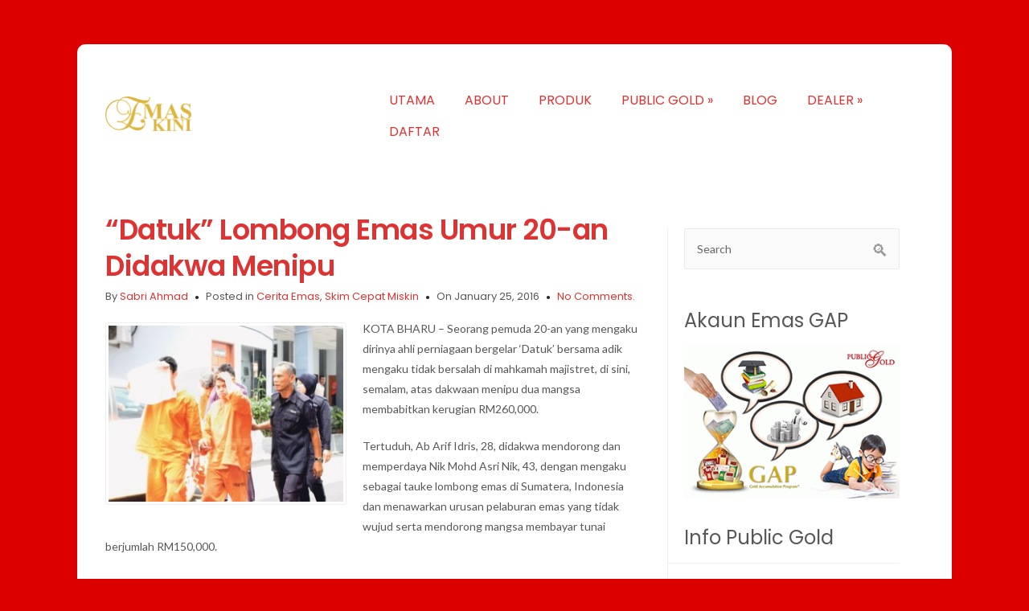

--- FILE ---
content_type: text/html; charset=UTF-8
request_url: https://www.emaskini.com/datuk-lombong-emas-umur-20-an-didakwa-menipu/
body_size: 16815
content:

<!DOCTYPE HTML PUBLIC "-//W3C//DTD HTML 4.01//EN" "http://www.w3.org/TR/html4/strict.dtd">
<html dir="ltr" lang="en-US" prefix="og: https://ogp.me/ns#">
    <head>
        <meta charset="UTF-8" />
        <link rel="profile" href="http://gmpg.org/xfn/11" />
        <meta name="viewport" content="width=device-width, initial-scale=1.0, maximum-scale=1.0, user-scalable=0" />
        <link rel="pingback" href="https://www.emaskini.com/xmlrpc.php" />

        <title>“Datuk” Lombong Emas Umur 20-an Didakwa Menipu | EmasKini.Com</title>

		<!-- All in One SEO 4.7.3 - aioseo.com -->
		<meta name="description" content="KOTA BHARU – Seorang pemuda 20-an yang mengaku dirinya ahli perniagaan bergelar ‘Datuk’ bersama adik mengaku tidak bersalah di mahkamah majistret, di sini, semalam, atas dakwaan menipu dua mangsa membabitkan kerugian RM260,000. Tertuduh, Ab Arif Idris, 28, didakwa mendorong dan memperdaya Nik Mohd Asri Nik, 43, dengan mengaku sebagai tauke lombong emas di Sumatera, Indonesia" />
		<meta name="robots" content="max-image-preview:large" />
		<meta name="keywords" content="datuk penipu,emas tipu,lombong emas,pelabur emas tertipu,tertipu emas,cerita emas,skim cepat miskin" />
		<link rel="canonical" href="https://www.emaskini.com/datuk-lombong-emas-umur-20-an-didakwa-menipu/" />
		<meta name="generator" content="All in One SEO (AIOSEO) 4.7.3" />
		<meta property="og:locale" content="en_US" />
		<meta property="og:site_name" content="EmasKini.Com | Emas Pelaburan Public Gold , Public Dinar dan Public Silver" />
		<meta property="og:type" content="article" />
		<meta property="og:title" content="“Datuk” Lombong Emas Umur 20-an Didakwa Menipu | EmasKini.Com" />
		<meta property="og:description" content="KOTA BHARU – Seorang pemuda 20-an yang mengaku dirinya ahli perniagaan bergelar ‘Datuk’ bersama adik mengaku tidak bersalah di mahkamah majistret, di sini, semalam, atas dakwaan menipu dua mangsa membabitkan kerugian RM260,000. Tertuduh, Ab Arif Idris, 28, didakwa mendorong dan memperdaya Nik Mohd Asri Nik, 43, dengan mengaku sebagai tauke lombong emas di Sumatera, Indonesia" />
		<meta property="og:url" content="https://www.emaskini.com/datuk-lombong-emas-umur-20-an-didakwa-menipu/" />
		<meta property="article:published_time" content="2016-01-25T06:07:10+00:00" />
		<meta property="article:modified_time" content="2016-01-25T06:07:10+00:00" />
		<meta name="twitter:card" content="summary" />
		<meta name="twitter:title" content="“Datuk” Lombong Emas Umur 20-an Didakwa Menipu | EmasKini.Com" />
		<meta name="twitter:description" content="KOTA BHARU – Seorang pemuda 20-an yang mengaku dirinya ahli perniagaan bergelar ‘Datuk’ bersama adik mengaku tidak bersalah di mahkamah majistret, di sini, semalam, atas dakwaan menipu dua mangsa membabitkan kerugian RM260,000. Tertuduh, Ab Arif Idris, 28, didakwa mendorong dan memperdaya Nik Mohd Asri Nik, 43, dengan mengaku sebagai tauke lombong emas di Sumatera, Indonesia" />
		<meta name="google" content="nositelinkssearchbox" />
		<script type="application/ld+json" class="aioseo-schema">
			{"@context":"https:\/\/schema.org","@graph":[{"@type":"Article","@id":"https:\/\/www.emaskini.com\/datuk-lombong-emas-umur-20-an-didakwa-menipu\/#article","name":"\u201cDatuk\u201d Lombong Emas Umur 20-an Didakwa Menipu | EmasKini.Com","headline":"&#8220;Datuk&#8221; Lombong Emas Umur 20-an Didakwa Menipu","author":{"@id":"https:\/\/www.emaskini.com\/author\/admin\/#author"},"publisher":{"@id":"https:\/\/www.emaskini.com\/#organization"},"image":{"@type":"ImageObject","url":"https:\/\/www.emaskini.com\/wp-content\/uploads\/2016\/01\/datuk-lombong-emas-menipu.jpg","width":624,"height":468},"datePublished":"2016-01-25T14:07:10+08:00","dateModified":"2016-01-25T14:07:10+08:00","inLanguage":"en-US","mainEntityOfPage":{"@id":"https:\/\/www.emaskini.com\/datuk-lombong-emas-umur-20-an-didakwa-menipu\/#webpage"},"isPartOf":{"@id":"https:\/\/www.emaskini.com\/datuk-lombong-emas-umur-20-an-didakwa-menipu\/#webpage"},"articleSection":"Cerita Emas, Skim Cepat Miskin, datuk penipu, emas tipu, lombong emas, pelabur emas tertipu, tertipu emas"},{"@type":"BreadcrumbList","@id":"https:\/\/www.emaskini.com\/datuk-lombong-emas-umur-20-an-didakwa-menipu\/#breadcrumblist","itemListElement":[{"@type":"ListItem","@id":"https:\/\/www.emaskini.com\/#listItem","position":1,"name":"Home","item":"https:\/\/www.emaskini.com\/","nextItem":"https:\/\/www.emaskini.com\/datuk-lombong-emas-umur-20-an-didakwa-menipu\/#listItem"},{"@type":"ListItem","@id":"https:\/\/www.emaskini.com\/datuk-lombong-emas-umur-20-an-didakwa-menipu\/#listItem","position":2,"name":"\"Datuk\" Lombong Emas Umur 20-an Didakwa Menipu","previousItem":"https:\/\/www.emaskini.com\/#listItem"}]},{"@type":"Organization","@id":"https:\/\/www.emaskini.com\/#organization","name":"EmasKini.Com","description":"Emas Pelaburan Public Gold , Public Dinar dan Public Silver","url":"https:\/\/www.emaskini.com\/"},{"@type":"Person","@id":"https:\/\/www.emaskini.com\/author\/admin\/#author","url":"https:\/\/www.emaskini.com\/author\/admin\/","name":"Sabri Ahmad","image":{"@type":"ImageObject","@id":"https:\/\/www.emaskini.com\/datuk-lombong-emas-umur-20-an-didakwa-menipu\/#authorImage","url":"https:\/\/secure.gravatar.com\/avatar\/a04c80fae7873d2da835fbb1f5d79263?s=96&r=g","width":96,"height":96,"caption":"Sabri Ahmad"}},{"@type":"WebPage","@id":"https:\/\/www.emaskini.com\/datuk-lombong-emas-umur-20-an-didakwa-menipu\/#webpage","url":"https:\/\/www.emaskini.com\/datuk-lombong-emas-umur-20-an-didakwa-menipu\/","name":"\u201cDatuk\u201d Lombong Emas Umur 20-an Didakwa Menipu | EmasKini.Com","description":"KOTA BHARU \u2013 Seorang pemuda 20-an yang mengaku dirinya ahli perniagaan bergelar \u2018Datuk\u2019 bersama adik mengaku tidak bersalah di mahkamah majistret, di sini, semalam, atas dakwaan menipu dua mangsa membabitkan kerugian RM260,000. Tertuduh, Ab Arif Idris, 28, didakwa mendorong dan memperdaya Nik Mohd Asri Nik, 43, dengan mengaku sebagai tauke lombong emas di Sumatera, Indonesia","inLanguage":"en-US","isPartOf":{"@id":"https:\/\/www.emaskini.com\/#website"},"breadcrumb":{"@id":"https:\/\/www.emaskini.com\/datuk-lombong-emas-umur-20-an-didakwa-menipu\/#breadcrumblist"},"author":{"@id":"https:\/\/www.emaskini.com\/author\/admin\/#author"},"creator":{"@id":"https:\/\/www.emaskini.com\/author\/admin\/#author"},"image":{"@type":"ImageObject","url":"https:\/\/www.emaskini.com\/wp-content\/uploads\/2016\/01\/datuk-lombong-emas-menipu.jpg","@id":"https:\/\/www.emaskini.com\/datuk-lombong-emas-umur-20-an-didakwa-menipu\/#mainImage","width":624,"height":468},"primaryImageOfPage":{"@id":"https:\/\/www.emaskini.com\/datuk-lombong-emas-umur-20-an-didakwa-menipu\/#mainImage"},"datePublished":"2016-01-25T14:07:10+08:00","dateModified":"2016-01-25T14:07:10+08:00"},{"@type":"WebSite","@id":"https:\/\/www.emaskini.com\/#website","url":"https:\/\/www.emaskini.com\/","name":"EmasKini.Com","description":"Emas Pelaburan Public Gold , Public Dinar dan Public Silver","inLanguage":"en-US","publisher":{"@id":"https:\/\/www.emaskini.com\/#organization"}}]}
		</script>
		<!-- All in One SEO -->

<link rel='dns-prefetch' href='//fonts.googleapis.com' />
<link rel="alternate" type="application/rss+xml" title="EmasKini.Com &raquo; Feed" href="https://www.emaskini.com/feed/" />
<link rel="alternate" type="application/rss+xml" title="EmasKini.Com &raquo; Comments Feed" href="https://www.emaskini.com/comments/feed/" />
<link rel="alternate" type="application/rss+xml" title="EmasKini.Com &raquo; &#8220;Datuk&#8221; Lombong Emas Umur 20-an Didakwa Menipu Comments Feed" href="https://www.emaskini.com/datuk-lombong-emas-umur-20-an-didakwa-menipu/feed/" />
<link rel='stylesheet' id='colorway_stylesheet_minified-css' href='https://www.emaskini.com/wp-content/themes/colorway/assets/css/style.min.css?ver=6.6.4' type='text/css' media='all' />
<link rel='stylesheet' id='wp-block-library-css' href='https://www.emaskini.com/wp-includes/css/dist/block-library/style.min.css?ver=6.6.4' type='text/css' media='all' />
<style id='classic-theme-styles-inline-css' type='text/css'>
/*! This file is auto-generated */
.wp-block-button__link{color:#fff;background-color:#32373c;border-radius:9999px;box-shadow:none;text-decoration:none;padding:calc(.667em + 2px) calc(1.333em + 2px);font-size:1.125em}.wp-block-file__button{background:#32373c;color:#fff;text-decoration:none}
</style>
<style id='global-styles-inline-css' type='text/css'>
:root{--wp--preset--aspect-ratio--square: 1;--wp--preset--aspect-ratio--4-3: 4/3;--wp--preset--aspect-ratio--3-4: 3/4;--wp--preset--aspect-ratio--3-2: 3/2;--wp--preset--aspect-ratio--2-3: 2/3;--wp--preset--aspect-ratio--16-9: 16/9;--wp--preset--aspect-ratio--9-16: 9/16;--wp--preset--color--black: #000000;--wp--preset--color--cyan-bluish-gray: #abb8c3;--wp--preset--color--white: #ffffff;--wp--preset--color--pale-pink: #f78da7;--wp--preset--color--vivid-red: #cf2e2e;--wp--preset--color--luminous-vivid-orange: #ff6900;--wp--preset--color--luminous-vivid-amber: #fcb900;--wp--preset--color--light-green-cyan: #7bdcb5;--wp--preset--color--vivid-green-cyan: #00d084;--wp--preset--color--pale-cyan-blue: #8ed1fc;--wp--preset--color--vivid-cyan-blue: #0693e3;--wp--preset--color--vivid-purple: #9b51e0;--wp--preset--gradient--vivid-cyan-blue-to-vivid-purple: linear-gradient(135deg,rgba(6,147,227,1) 0%,rgb(155,81,224) 100%);--wp--preset--gradient--light-green-cyan-to-vivid-green-cyan: linear-gradient(135deg,rgb(122,220,180) 0%,rgb(0,208,130) 100%);--wp--preset--gradient--luminous-vivid-amber-to-luminous-vivid-orange: linear-gradient(135deg,rgba(252,185,0,1) 0%,rgba(255,105,0,1) 100%);--wp--preset--gradient--luminous-vivid-orange-to-vivid-red: linear-gradient(135deg,rgba(255,105,0,1) 0%,rgb(207,46,46) 100%);--wp--preset--gradient--very-light-gray-to-cyan-bluish-gray: linear-gradient(135deg,rgb(238,238,238) 0%,rgb(169,184,195) 100%);--wp--preset--gradient--cool-to-warm-spectrum: linear-gradient(135deg,rgb(74,234,220) 0%,rgb(151,120,209) 20%,rgb(207,42,186) 40%,rgb(238,44,130) 60%,rgb(251,105,98) 80%,rgb(254,248,76) 100%);--wp--preset--gradient--blush-light-purple: linear-gradient(135deg,rgb(255,206,236) 0%,rgb(152,150,240) 100%);--wp--preset--gradient--blush-bordeaux: linear-gradient(135deg,rgb(254,205,165) 0%,rgb(254,45,45) 50%,rgb(107,0,62) 100%);--wp--preset--gradient--luminous-dusk: linear-gradient(135deg,rgb(255,203,112) 0%,rgb(199,81,192) 50%,rgb(65,88,208) 100%);--wp--preset--gradient--pale-ocean: linear-gradient(135deg,rgb(255,245,203) 0%,rgb(182,227,212) 50%,rgb(51,167,181) 100%);--wp--preset--gradient--electric-grass: linear-gradient(135deg,rgb(202,248,128) 0%,rgb(113,206,126) 100%);--wp--preset--gradient--midnight: linear-gradient(135deg,rgb(2,3,129) 0%,rgb(40,116,252) 100%);--wp--preset--font-size--small: 13px;--wp--preset--font-size--medium: 20px;--wp--preset--font-size--large: 36px;--wp--preset--font-size--x-large: 42px;--wp--preset--spacing--20: 0.44rem;--wp--preset--spacing--30: 0.67rem;--wp--preset--spacing--40: 1rem;--wp--preset--spacing--50: 1.5rem;--wp--preset--spacing--60: 2.25rem;--wp--preset--spacing--70: 3.38rem;--wp--preset--spacing--80: 5.06rem;--wp--preset--shadow--natural: 6px 6px 9px rgba(0, 0, 0, 0.2);--wp--preset--shadow--deep: 12px 12px 50px rgba(0, 0, 0, 0.4);--wp--preset--shadow--sharp: 6px 6px 0px rgba(0, 0, 0, 0.2);--wp--preset--shadow--outlined: 6px 6px 0px -3px rgba(255, 255, 255, 1), 6px 6px rgba(0, 0, 0, 1);--wp--preset--shadow--crisp: 6px 6px 0px rgba(0, 0, 0, 1);}:where(.is-layout-flex){gap: 0.5em;}:where(.is-layout-grid){gap: 0.5em;}body .is-layout-flex{display: flex;}.is-layout-flex{flex-wrap: wrap;align-items: center;}.is-layout-flex > :is(*, div){margin: 0;}body .is-layout-grid{display: grid;}.is-layout-grid > :is(*, div){margin: 0;}:where(.wp-block-columns.is-layout-flex){gap: 2em;}:where(.wp-block-columns.is-layout-grid){gap: 2em;}:where(.wp-block-post-template.is-layout-flex){gap: 1.25em;}:where(.wp-block-post-template.is-layout-grid){gap: 1.25em;}.has-black-color{color: var(--wp--preset--color--black) !important;}.has-cyan-bluish-gray-color{color: var(--wp--preset--color--cyan-bluish-gray) !important;}.has-white-color{color: var(--wp--preset--color--white) !important;}.has-pale-pink-color{color: var(--wp--preset--color--pale-pink) !important;}.has-vivid-red-color{color: var(--wp--preset--color--vivid-red) !important;}.has-luminous-vivid-orange-color{color: var(--wp--preset--color--luminous-vivid-orange) !important;}.has-luminous-vivid-amber-color{color: var(--wp--preset--color--luminous-vivid-amber) !important;}.has-light-green-cyan-color{color: var(--wp--preset--color--light-green-cyan) !important;}.has-vivid-green-cyan-color{color: var(--wp--preset--color--vivid-green-cyan) !important;}.has-pale-cyan-blue-color{color: var(--wp--preset--color--pale-cyan-blue) !important;}.has-vivid-cyan-blue-color{color: var(--wp--preset--color--vivid-cyan-blue) !important;}.has-vivid-purple-color{color: var(--wp--preset--color--vivid-purple) !important;}.has-black-background-color{background-color: var(--wp--preset--color--black) !important;}.has-cyan-bluish-gray-background-color{background-color: var(--wp--preset--color--cyan-bluish-gray) !important;}.has-white-background-color{background-color: var(--wp--preset--color--white) !important;}.has-pale-pink-background-color{background-color: var(--wp--preset--color--pale-pink) !important;}.has-vivid-red-background-color{background-color: var(--wp--preset--color--vivid-red) !important;}.has-luminous-vivid-orange-background-color{background-color: var(--wp--preset--color--luminous-vivid-orange) !important;}.has-luminous-vivid-amber-background-color{background-color: var(--wp--preset--color--luminous-vivid-amber) !important;}.has-light-green-cyan-background-color{background-color: var(--wp--preset--color--light-green-cyan) !important;}.has-vivid-green-cyan-background-color{background-color: var(--wp--preset--color--vivid-green-cyan) !important;}.has-pale-cyan-blue-background-color{background-color: var(--wp--preset--color--pale-cyan-blue) !important;}.has-vivid-cyan-blue-background-color{background-color: var(--wp--preset--color--vivid-cyan-blue) !important;}.has-vivid-purple-background-color{background-color: var(--wp--preset--color--vivid-purple) !important;}.has-black-border-color{border-color: var(--wp--preset--color--black) !important;}.has-cyan-bluish-gray-border-color{border-color: var(--wp--preset--color--cyan-bluish-gray) !important;}.has-white-border-color{border-color: var(--wp--preset--color--white) !important;}.has-pale-pink-border-color{border-color: var(--wp--preset--color--pale-pink) !important;}.has-vivid-red-border-color{border-color: var(--wp--preset--color--vivid-red) !important;}.has-luminous-vivid-orange-border-color{border-color: var(--wp--preset--color--luminous-vivid-orange) !important;}.has-luminous-vivid-amber-border-color{border-color: var(--wp--preset--color--luminous-vivid-amber) !important;}.has-light-green-cyan-border-color{border-color: var(--wp--preset--color--light-green-cyan) !important;}.has-vivid-green-cyan-border-color{border-color: var(--wp--preset--color--vivid-green-cyan) !important;}.has-pale-cyan-blue-border-color{border-color: var(--wp--preset--color--pale-cyan-blue) !important;}.has-vivid-cyan-blue-border-color{border-color: var(--wp--preset--color--vivid-cyan-blue) !important;}.has-vivid-purple-border-color{border-color: var(--wp--preset--color--vivid-purple) !important;}.has-vivid-cyan-blue-to-vivid-purple-gradient-background{background: var(--wp--preset--gradient--vivid-cyan-blue-to-vivid-purple) !important;}.has-light-green-cyan-to-vivid-green-cyan-gradient-background{background: var(--wp--preset--gradient--light-green-cyan-to-vivid-green-cyan) !important;}.has-luminous-vivid-amber-to-luminous-vivid-orange-gradient-background{background: var(--wp--preset--gradient--luminous-vivid-amber-to-luminous-vivid-orange) !important;}.has-luminous-vivid-orange-to-vivid-red-gradient-background{background: var(--wp--preset--gradient--luminous-vivid-orange-to-vivid-red) !important;}.has-very-light-gray-to-cyan-bluish-gray-gradient-background{background: var(--wp--preset--gradient--very-light-gray-to-cyan-bluish-gray) !important;}.has-cool-to-warm-spectrum-gradient-background{background: var(--wp--preset--gradient--cool-to-warm-spectrum) !important;}.has-blush-light-purple-gradient-background{background: var(--wp--preset--gradient--blush-light-purple) !important;}.has-blush-bordeaux-gradient-background{background: var(--wp--preset--gradient--blush-bordeaux) !important;}.has-luminous-dusk-gradient-background{background: var(--wp--preset--gradient--luminous-dusk) !important;}.has-pale-ocean-gradient-background{background: var(--wp--preset--gradient--pale-ocean) !important;}.has-electric-grass-gradient-background{background: var(--wp--preset--gradient--electric-grass) !important;}.has-midnight-gradient-background{background: var(--wp--preset--gradient--midnight) !important;}.has-small-font-size{font-size: var(--wp--preset--font-size--small) !important;}.has-medium-font-size{font-size: var(--wp--preset--font-size--medium) !important;}.has-large-font-size{font-size: var(--wp--preset--font-size--large) !important;}.has-x-large-font-size{font-size: var(--wp--preset--font-size--x-large) !important;}
:where(.wp-block-post-template.is-layout-flex){gap: 1.25em;}:where(.wp-block-post-template.is-layout-grid){gap: 1.25em;}
:where(.wp-block-columns.is-layout-flex){gap: 2em;}:where(.wp-block-columns.is-layout-grid){gap: 2em;}
:root :where(.wp-block-pullquote){font-size: 1.5em;line-height: 1.6;}
</style>
<link rel='stylesheet' id='contact-form-7-css' href='https://www.emaskini.com/wp-content/plugins/contact-form-7/includes/css/styles.css?ver=5.9.8' type='text/css' media='all' />
<link rel='stylesheet' id='mobile_share-css' href='https://www.emaskini.com/wp-content/plugins/kn-mobile-sharebar/css/mobile_sharebar.css?ver=6.6.4' type='text/css' media='all' />
<link rel='stylesheet' id='st-widget-css' href='https://www.emaskini.com/wp-content/plugins/share-this/css/style.css?ver=6.6.4' type='text/css' media='all' />
<link rel='stylesheet' id='colorway-google-fonts-css' href='//fonts.googleapis.com/css?family=Poppins%7CLato%7CABeeZee&#038;font-weight=Default%7Cnormal%7Cbold%7Cbolder%7Clighter%7C100%7C200%7C300%7C400%7C500%7C600%7C700%7C800%7C900&#038;font-size=8%7C9%7C10%7C11%7C12%7C13%7C14%7C15%7C16%7C17%7C18%7C19%7C20%7C21%7C22%7C23%7C24%7C25%7C26%7C27%7C28%7C29%7C30%7C31%7C32%7C33%7C34%7C35%7C36%7C37%7C38%7C39%7C40&#038;subset=latin&#038;ver=6.6.4' type='text/css' media='all' />
<link rel='stylesheet' id='colorway_google_fonts_poppins-css' href='//fonts.googleapis.com/css?family=Poppins%3A400%2C600%2C700&#038;subset=latin%2Clatin-ext&#038;ver=6.6.4' type='text/css' media='all' />
<link rel='stylesheet' id='yarpp-thumbnails-css' href='https://www.emaskini.com/wp-content/plugins/yet-another-related-posts-plugin/style/styles_thumbnails.css?ver=5.30.10' type='text/css' media='all' />
<style id='yarpp-thumbnails-inline-css' type='text/css'>
.yarpp-thumbnails-horizontal .yarpp-thumbnail {width: 130px;height: 170px;margin: 5px;margin-left: 0px;}.yarpp-thumbnail > img, .yarpp-thumbnail-default {width: 120px;height: 120px;margin: 5px;}.yarpp-thumbnails-horizontal .yarpp-thumbnail-title {margin: 7px;margin-top: 0px;width: 120px;}.yarpp-thumbnail-default > img {min-height: 120px;min-width: 120px;}
</style>
<script type="text/javascript" src="https://www.emaskini.com/wp-includes/js/jquery/jquery.min.js?ver=3.7.1" id="jquery-core-js"></script>
<script src="https://www.emaskini.com/wp-includes/js/jquery/jquery-migrate.min.js?ver=3.4.1" defer="defer" type="text/javascript"></script>
<link rel="https://api.w.org/" href="https://www.emaskini.com/wp-json/" /><link rel="alternate" title="JSON" type="application/json" href="https://www.emaskini.com/wp-json/wp/v2/posts/2574" /><link rel="EditURI" type="application/rsd+xml" title="RSD" href="https://www.emaskini.com/xmlrpc.php?rsd" />
<meta name="generator" content="WordPress 6.6.4" />
<link rel='shortlink' href='https://www.emaskini.com/?p=2574' />
<link rel="alternate" title="oEmbed (JSON)" type="application/json+oembed" href="https://www.emaskini.com/wp-json/oembed/1.0/embed?url=https%3A%2F%2Fwww.emaskini.com%2Fdatuk-lombong-emas-umur-20-an-didakwa-menipu%2F" />
<link rel="alternate" title="oEmbed (XML)" type="text/xml+oembed" href="https://www.emaskini.com/wp-json/oembed/1.0/embed?url=https%3A%2F%2Fwww.emaskini.com%2Fdatuk-lombong-emas-umur-20-an-didakwa-menipu%2F&#038;format=xml" />
<meta name="google-site-verification" content="qAqIepitM5pr-jBbGW3TkzvZGMzjVsjrnr-yLtNSxGU" /><script charset="utf-8" type="text/javascript">var switchTo5x=true;</script><script charset="utf-8" type="text/javascript" src="http://w.sharethis.com/button/buttons.js"></script><script type="text/javascript">stLight.options({publisher:'wp.477c3167-aa1d-40e6-b176-eeb57c0d4afe'});var st_type='wordpress4.1.1';</script><script type="text/javascript">
/******************************************************************************
***   COPY PROTECTED BY http://chetangole.com/blog/wp-copyprotect/   version 3.1.0 ****
******************************************************************************/
function disableSelection(target){
if (typeof target.onselectstart!="undefined") //For IE 
	target.onselectstart=function(){return false}
else if (typeof target.style.MozUserSelect!="undefined") //For Firefox
	target.style.MozUserSelect="none"
else //All other route (For Opera)
	target.onmousedown=function(){return false}
target.style.cursor = "default"
}
</script>
<meta name="google-site-verification" content="XnAwQ7EEQjaWp9G5xjn8P4IeTNcLLVqfr4twCvai3po" />	<style type='text/css'> .container-h {background-color:}h1.site-title {color:#3868bb}p.site-description { color:}.header{ padding:45px 0;}@media only screen and ( min-width: 968px ){ .container{ width:85%;}}.cyw-container{ width:100%;}.sm.sm-mint li.page_item  a, .sm.sm-mint li.page_item  li a:link, .sm.sm-mint li.menu-item a, .sm.sm-mint li.menu-item li a:link{color:#dd3333}#menu .sm.sm-mint li.menu-item a:hover, #menu .sm.sm-mint li.page_item a:hover, #menu .sm.sm-mint li.page_item li a:hover, #menu .sm.sm-mint li.menu-item li a:link:hover{color:#dd9933}#menu li.current_page_item a, #menu li.current_page_parent a, #menu .sm.sm-mint li li {background-color:}#menu li.current_page_item a:hover, #menu .sm.sm-mint li.menu-item a:hover, #menu .sm.sm-mintli.page_item a:hover {background-color:}.container-h.container-fluid.is-sticky #menu .sm.sm-mint li.menu-item a,.container-h.container-fluid.is-sticky #menu .sm.sm-mint li.page_item a,.container-h.container-fluid.is-sticky #menu .sm.sm-mint li.page_item li a,.container-h.container-fluid.is-sticky #menu .sm.sm-mint li.menu-item li a:link,.container-h.container-fluid.is-sticky #menu .sm.sm-mint li.current_page_item a{color:}.container-h.container-fluid.is-sticky #menu .sm.sm-mint li.menu-item a:hover,.container-h.container-fluid.is-sticky #menu .sm.sm-mint li.page_item a:hover,.container-h.container-fluid.is-sticky #menu .sm.sm-mint li.page_item li a:hover,.container-h.container-fluid.is-sticky #menu .sm.sm-mint li.menu-item li a:hover,.container-h.container-fluid.is-sticky #menu .sm.sm-mint li.current_page_item a:hover{background-color:}.container-h.container-fluid.is-sticky #menu .sm.sm-mint li.menu-item a:hover,.container-h.container-fluid.is-sticky #menu .sm.sm-mint li.page_item a:hover,.container-h.container-fluid.is-sticky #menu .sm.sm-mint li.page_item li a:hover,.container-h.container-fluid.is-sticky #menu .sm.sm-mint li.menu-item li a:hover,.container-h.container-fluid.is-sticky #menu .sm.sm-mint li.current_page_item a:hover{color:}ul.sm.sm-mint button, ul.sm.sm-mint button a, .mean-container .mean-nav ul li button a{color:}ul.sm.sm-mint button:hover, ul.sm.sm-mint button a:hover, .mean-container .mean-nav ul li button a:hover {color:}ul.sm.sm-mint button,.mean-container .mean-nav ul li button {background-color:}#menu .sm.sm-mint li button:hover, .mean-container .mean-nav ul li button:hover  {background-color:}.cw-content a {
                    color:#dd3333}.cw-content a:hover {color:}.cw-content h1{color:}.cw-content h2 {color:}.cw-content h3 {color:}.cw-content h4 {color:}.cw-content h5 {color:}.cw-content h6 {color:}.footer-navi a {color:#949494}.footer a {color:#949494}.footer-navi a:hover {color:}.footer a:hover {color:}.footer h1, .footer h2, .footer h3, .footer h4, .footer h5, .footer p {color:#949494}.footer h6,.footer .widget_inner h6 {color:#cccccc}.footer-container {background-color:#343434}.footer-navi {background-color:#292929}.read-button a.read_more:hover {background-color:#ede3d5}.read-button a.read_more:hover {color:#0e88b5} p{ line-height:1.8em;} </style><style type="text/css">.broken_link, a.broken_link {
	text-decoration: line-through;
}</style><style type="text/css" id="custom-background-css">
body.custom-background { background-color: #dd0000; }
</style>
	<style type='text/css'> h1.site-title, p.site-description{ font-family: Poppins, Sans-Serif}#menu .sm.sm-mint li a, ul.sm.sm-mint button{ font-family: Poppins, Sans-Serif} body{ font-family: Lato, Sans-Serif}h1{ font-family: Poppins, Sans-Serif}h2{ font-family: Poppins, Sans-Serif } h3{ font-family: Poppins, Sans-Serif } h4{ font-family: Poppins, Sans-Serif;}h5{ font-family: Poppins, Sans-Serif;}h6{ font-family: 'Poppins', Sans-Serif;} .read-button a.read_more{ font-family: Poppins, Sans-Serif;} h1.site-title{ font-weight: 600} p.site-description{ font-weight: 400} #menu .sm.sm-mint li a{ font-weight: 400} h1{ font-weight:600} h2{ font-weight:600; } h3{ font-weight:600; } h4{ font-weight:400; } h5{ font-weight:600; } h6{ font-weight:400; } .read-button a.read_more{ font-weight:600; } #menu .sm.sm-mint li a{ font-size:16px; } li.colorway_button_html button{ font-size: 17px; } h1{ font-size:35px; } h2{ font-size:32px; } h3{ font-size:29px; } h4{ font-size:24px; } h5{ font-size:24px; } .footer-container h6, .footer .widget_inner h4{ font-size:22px; } .footer-navi a{ font-size:16px; } .read-button a.read_more{ font-size: 16px; } </style>
	<!-- Clean Archives Reloaded v3.2.0 | http://www.viper007bond.com/wordpress-plugins/clean-archives-reloaded/ -->
	<style type="text/css">.car-collapse .car-yearmonth { cursor: s-resize; } </style>
	<script type="text/javascript">
		/* <![CDATA[ */
			jQuery(document).ready(function() {
				jQuery('.car-collapse').find('.car-monthlisting').hide();
				jQuery('.car-collapse').find('.car-monthlisting:first').show();
				jQuery('.car-collapse').find('.car-yearmonth').click(function() {
					jQuery(this).next('ul').slideToggle('fast');
				});
				jQuery('.car-collapse').find('.car-toggler').click(function() {
					if ( 'Expand All' == jQuery(this).text() ) {
						jQuery(this).parent('.car-container').find('.car-monthlisting').show();
						jQuery(this).text('Collapse All');
					}
					else {
						jQuery(this).parent('.car-container').find('.car-monthlisting').hide();
						jQuery(this).text('Expand All');
					}
					return false;
				});
			});
		/* ]]> */
	</script>

<link rel="icon" href="https://www.emaskini.com/wp-content/uploads/2009/10/syilingemas50gram.png" sizes="32x32" />
<link rel="icon" href="https://www.emaskini.com/wp-content/uploads/2009/10/syilingemas50gram.png" sizes="192x192" />
<link rel="apple-touch-icon" href="https://www.emaskini.com/wp-content/uploads/2009/10/syilingemas50gram.png" />
<meta name="msapplication-TileImage" content="https://www.emaskini.com/wp-content/uploads/2009/10/syilingemas50gram.png" />
<!-- wp thread comment 1.4.9.4.002 -->
<style type="text/css" media="screen">
.editComment, .editableComment, .textComment{
	display: inline;
}
.comment-childs{
	border: 1px solid #999;
	margin: 5px 2px 2px 4px;
	padding: 4px 2px 2px 4px;
	background-color: white;
}
.chalt{
	background-color: #E2E2E2;
}
#newcomment{
	border:1px dashed #777;width:90%;
}
#newcommentsubmit{
	color:red;
}
.adminreplycomment{
	border:1px dashed #777;
	width:99%;
	margin:4px;
	padding:4px;
}
.mvccls{
	color: #999;
}
			
</style>

    </head>
    <body 
        class="post-template-default single single-post postid-2574 single-format-standard custom-background" style='background-image="";background-color:dd0000'>       
                <div class="container-h container-head container" 
         >
            <div class="">
                <!--Start Header Grid-->
                <div class="row header">
                    <div class="header_con">

                        
                        <div class="logo logo-left col-md-4 col-sm-4">
                                                                                                          <a class="colorway_logo" href="https://www.emaskini.com"><img style="width:32.1%; height:auto;" src="http://www.emaskini.com/wp-content/uploads/2013/09/cropped-cropped-logo-emaskini1.png" alt="EmasKini.Com"/></a>                              
                                                                                                                                                                                                            
                            <!--sticky header logo-->
                                                        <hgroup>   

                                
                            </hgroup>
                        </div>

                                                    <!--Start MenuBar-->
                            <div class="menu-bar col-md-8 col-sm-8 menu-right">  
                                     <div id="menu" class="menu-menu-container"><ul id="menu-menu" class="sm sm-mint"><li id="menu-item-3432" class="menu-item menu-item-type-custom menu-item-object-custom menu-item-home menu-item-3432"><a href="http://www.emaskini.com">UTAMA</a></li>
<li id="menu-item-3433" class="menu-item menu-item-type-post_type menu-item-object-page menu-item-3433"><a href="https://www.emaskini.com/about/">ABOUT</a></li>
<li id="menu-item-3642" class="menu-item menu-item-type-post_type menu-item-object-page menu-item-3642"><a href="https://www.emaskini.com/produk/">PRODUK</a></li>
<li id="menu-item-3692" class="menu-item menu-item-type-post_type menu-item-object-page menu-item-has-children menu-item-3692"><a href="https://www.emaskini.com/publicgold/">PUBLIC GOLD</a>
<ul class="sub-menu">
	<li id="menu-item-3434" class="menu-item menu-item-type-post_type menu-item-object-page menu-item-3434"><a href="https://www.emaskini.com/join-us/">Panduan Nak Mula</a></li>
	<li id="menu-item-3436" class="menu-item menu-item-type-post_type menu-item-object-page menu-item-3436"><a href="https://www.emaskini.com/gappg/">Akaun Emas GAP</a></li>
	<li id="menu-item-3707" class="menu-item menu-item-type-post_type menu-item-object-page menu-item-3707"><a href="https://www.emaskini.com/outright-normal-purchase/">Outright Normal Purchase</a></li>
	<li id="menu-item-3708" class="menu-item menu-item-type-post_type menu-item-object-page menu-item-3708"><a href="https://www.emaskini.com/syariah-easy-payment-purchase/">Syariah Easy Payment Purchase</a></li>
</ul>
</li>
<li id="menu-item-3694" class="menu-item menu-item-type-post_type menu-item-object-page current_page_parent menu-item-3694"><a href="https://www.emaskini.com/blog/">BLOG</a></li>
<li id="menu-item-3435" class="menu-item menu-item-type-post_type menu-item-object-page menu-item-has-children menu-item-3435"><a href="https://www.emaskini.com/dealer/">DEALER</a>
<ul class="sub-menu">
	<li id="menu-item-3648" class="menu-item menu-item-type-post_type menu-item-object-page menu-item-3648"><a href="https://www.emaskini.com/dealer/jadi-dealer/">Jadi Dealer</a></li>
</ul>
</li>
<li id="menu-item-3645" class="menu-item menu-item-type-post_type menu-item-object-page menu-item-3645"><a href="https://www.emaskini.com/publicgold/">DAFTAR</a></li>
</ul></div>                       
                                <div class="clearfix"></div>
                            </div>
                            <!--End MenuBar-->
                                                <div class="clearfix"></div>

                    </div>
                </div>

                            </div>
        </div>       
        <div class="clear"></div>
        <div class="cw-content container-head container">
            <div class="cyw-container">
                <div class="">
                    <!--Start Container Div-->

    <!--Start Content Grid-->
    <div class="row content">
        
        <div class="col-md-8">
            <div class="content-wrap">
                
                <!--Start Blog Post-->
                <div class="blog">
                    <article class="single">
                        <div id="post">

    <header class="entry-header">
        <h1 class="entry-title"><a href="https://www.emaskini.com/datuk-lombong-emas-umur-20-an-didakwa-menipu/" rel="bookmark">&#8220;Datuk&#8221; Lombong Emas Umur 20-an Didakwa Menipu</a></h1>    </header><!-- .entry-header -->

    <ul class="post_meta">
                    <li class="posted_by"><span>By </span><a href="https://www.emaskini.com/author/admin/" title="Posts by Sabri Ahmad" rel="author">Sabri Ahmad</a></li>
                            <li class="posted_in">Posted in <a href="https://www.emaskini.com/category/cerita-emas/" rel="category tag">Cerita Emas</a>, <a href="https://www.emaskini.com/category/skim-cepat-miskin/" rel="category tag">Skim Cepat Miskin</a></li>
                            <li class="post_date">On January 25, 2016</li>
                            <li class="postc_comment"><a href="https://www.emaskini.com/datuk-lombong-emas-umur-20-an-didakwa-menipu/#respond">No Comments.</a></li>
            </ul>
    <div class="clear"></div>
    <div>
<p><img fetchpriority="high" decoding="async" class="size-medium wp-image-2575 alignleft" src="http://www.emaskini.com/wp-content/uploads/2016/01/datuk-lombong-emas-menipu-300x225.jpg" alt="datuk lombong emas menipu" width="300" height="225" srcset="https://www.emaskini.com/wp-content/uploads/2016/01/datuk-lombong-emas-menipu-300x225.jpg 300w, https://www.emaskini.com/wp-content/uploads/2016/01/datuk-lombong-emas-menipu-70x53.jpg 70w, https://www.emaskini.com/wp-content/uploads/2016/01/datuk-lombong-emas-menipu-100x75.jpg 100w, https://www.emaskini.com/wp-content/uploads/2016/01/datuk-lombong-emas-menipu-150x113.jpg 150w, https://www.emaskini.com/wp-content/uploads/2016/01/datuk-lombong-emas-menipu-200x150.jpg 200w, https://www.emaskini.com/wp-content/uploads/2016/01/datuk-lombong-emas-menipu-450x338.jpg 450w, https://www.emaskini.com/wp-content/uploads/2016/01/datuk-lombong-emas-menipu-600x450.jpg 600w, https://www.emaskini.com/wp-content/uploads/2016/01/datuk-lombong-emas-menipu.jpg 624w" sizes="(max-width: 300px) 100vw, 300px" />KOTA BHARU – Seorang pemuda 20-an yang mengaku dirinya ahli perniagaan bergelar ‘Datuk’ bersama adik mengaku tidak bersalah di mahkamah majistret, di sini, semalam, atas dakwaan menipu dua mangsa membabitkan kerugian RM260,000.</p>
<p>Tertuduh, Ab Arif Idris, 28, didakwa mendorong dan memperdaya Nik Mohd Asri Nik, 43, dengan mengaku sebagai tauke lombong emas di Sumatera, Indonesia dan menawarkan urusan pelaburan emas yang tidak wujud serta mendorong mangsa membayar tunai berjumlah RM150,000.</p>
<p>Bayaran itu dibuat kononnya bagi tujuan modal pelaburan yang serahkan mangsa kepada tertuduh di tempat letak kereta aras bawah sebuah pusat membeli-belah, di Jalan Hamzah, di sini, pada 19 September 2012.</p>
<p>Sementara, pada tuduhan berasingan, Ab Arif bersama adiknya, seorang kontraktor, Abdul Muhammad Farham, 24, didakwa mendorong dan memperdaya seorang peniaga, Mat Zawawi Mohd Noor, 46, bagi bayaran sekilogram jongkong emas yang dijelaskan dengan cek tunai bernilai RM40,000 dan RM30,000.<span id="more-2574"></span></p>
<p>Kesalahan pada tuduhan pertama itu didakwa dilakukan di sebuah kopitiam di Kubang Kerian, di sini, pada 8 Oktober tahun sama.</p>
<p>Pada 9 Oktober 2012, Mat Zawawi sekali lagi didorong kedua-dua tertuduh dan menyerahkan dua cek berjumlah RM40,000, masing-masing RM20,000.</p>
<p>Ketiga-tiga tuduhan dijalankan mengikut Seksyen 420 Kanun Keseksaan yang memperuntukkan hukuman penjara minimum setahun dan maksimum 10 tahun dan dengan sebat dan boleh juga dikenakan denda.</p>
<p>Pada prosiding itu, pihak pendakwaan yang diwakili Timbalan Pendakwa Raya negeri, Ainun Zafirah Abd Halim dan Mohamad Firdaous Mohamed Idris menawarkan jaminan RM130,000 terhadap Ab Arif dan RM80,000 ke atas Abdul Muhammad Farham.</p>
<p>Tawaran tinggi itu dibuat atas alasan mereka yang mengambil kira jumlah kerugian tinggi di alami mangsa-mangsa yang terlibat.</p>
<p>Peguam, Zulhilmi Mokhtar, bagaimanapun memohon jumlah itu dikurangkan dengan hujah wang jaminan bukanlah satu bentuk hukuman, sebaliknya adalah cagaran bagi memastikan tertuduh hadir ke mahkamah ketika perbicaraan selain mencadangkan syarat lain kepada mereka.</p>
<p>Majistret, Mohamad Nasrudin Mohamed yang mendengar kes berkenaan kemudian membenarkan Ab Arif diikat jamin RM24,000, manakala adiknya RM12,000 serta pasport mereka ditahan sehingga kes tersebut selesai.</p>
<p>Abdul Muhammad Farham bebas selepas menjelaskan jaminan, Ab Arif setakat semalam masih ditahan. Sinar Harian http://www.sinarharian.com.my/edisi/kelantan/datuk-lombong-emas-umur-20-an-didakwa-tipu-1.476938</p>
</div>
<p>&nbsp;</p>
<p>&nbsp;</p>
<p class="no-break"><span class='st_facebook_buttons' st_title='&#8220;Datuk&#8221; Lombong Emas Umur 20-an Didakwa Menipu' st_url='https://www.emaskini.com/datuk-lombong-emas-umur-20-an-didakwa-menipu/' displayText='Facebook'></span><span class='st_twitter_buttons' st_title='&#8220;Datuk&#8221; Lombong Emas Umur 20-an Didakwa Menipu' st_url='https://www.emaskini.com/datuk-lombong-emas-umur-20-an-didakwa-menipu/' displayText='Twitter'></span><span class='st_email_buttons' st_title='&#8220;Datuk&#8221; Lombong Emas Umur 20-an Didakwa Menipu' st_url='https://www.emaskini.com/datuk-lombong-emas-umur-20-an-didakwa-menipu/' displayText='Email'></span><span class='st_sharethis_buttons' st_title='&#8220;Datuk&#8221; Lombong Emas Umur 20-an Didakwa Menipu' st_url='https://www.emaskini.com/datuk-lombong-emas-umur-20-an-didakwa-menipu/' displayText='ShareThis'></span><span class='st_fblike_buttons' st_title='&#8220;Datuk&#8221; Lombong Emas Umur 20-an Didakwa Menipu' st_url='https://www.emaskini.com/datuk-lombong-emas-umur-20-an-didakwa-menipu/' displayText='Facebook Like'></span><span class='st_plusone_buttons' st_title='&#8220;Datuk&#8221; Lombong Emas Umur 20-an Didakwa Menipu' st_url='https://www.emaskini.com/datuk-lombong-emas-umur-20-an-didakwa-menipu/' displayText='Google +1'></span><span class='st_pinterest _buttons' st_title='&#8220;Datuk&#8221; Lombong Emas Umur 20-an Didakwa Menipu' st_url='https://www.emaskini.com/datuk-lombong-emas-umur-20-an-didakwa-menipu/' displayText='Pinterest'></span></p><div class='yarpp yarpp-related yarpp-related-website yarpp-related-none yarpp-template-thumbnails'>
<!-- YARPP Thumbnails -->
<h3>Related posts:</h3>
<p>No related posts.</p>
</div>
    <div class="clear"></div>
    <div class="tags">
        Post Tagged with <a href="https://www.emaskini.com/tag/datuk-penipu/" rel="tag">datuk penipu</a>, <a href="https://www.emaskini.com/tag/emas-tipu/" rel="tag">emas tipu</a>, <a href="https://www.emaskini.com/tag/lombong-emas/" rel="tag">lombong emas</a>, <a href="https://www.emaskini.com/tag/pelabur-emas-tertipu/" rel="tag">pelabur emas tertipu</a>, <a href="https://www.emaskini.com/tag/tertipu-emas/" rel="tag">tertipu emas</a>    </div>
    <div class="clear"></div>
    
</div>                            <nav id="nav-single"> <span class="nav-previous">
                                    <a href="https://www.emaskini.com/tiada-istilah-ahli-dalam-public-gold/" rel="prev"><span class="meta-nav">&larr;</span> Previous Post </a>                                </span> <span class="nav-next">
                                    <a href="https://www.emaskini.com/rakyat-malaysia-disaran-labur-dalam-emas-fizikal/" rel="next">Next Post <span class="meta-nav">&rarr;</span></a>                                </span> </nav>
                                                    <!-- End the Loop. -->          
                    </article>
                </div>
                <div class="hrline"></div>
                <!--End Blog Post-->           

                <div class="clear"></div>
                <!--Start Comment Section-->
                <div class="comment_section">
                    <!--Start Comment list-->
                    <!-- You can start editing here. -->
<div id="commentsbox">
                            <div id="comment-form">
            	<div id="respond" class="comment-respond">
		<h3 id="reply-title" class="comment-reply-title">Leave a Reply</h3><form action="https://www.emaskini.com/wp-comments-post.php" method="post" id="commentform" class="comment-form"><p class="comment-notes"><span id="email-notes">Your email address will not be published.</span> <span class="required-field-message">Required fields are marked <span class="required">*</span></span></p><p class="comment-form-comment"><label for="comment">Comment <span class="required">*</span></label> <textarea id="comment" name="comment" cols="45" rows="8" maxlength="65525" required="required"></textarea></p><p class="comment-form-author"><label for="author">Name <span class="required">*</span></label> <input id="author" name="author" type="text" value="" size="30" maxlength="245" autocomplete="name" required="required" /></p>
<p class="comment-form-email"><label for="email">Email <span class="required">*</span></label> <input id="email" name="email" type="text" value="" size="30" maxlength="100" aria-describedby="email-notes" autocomplete="email" required="required" /></p>
<p class="comment-form-url"><label for="url">Website</label> <input id="url" name="url" type="text" value="" size="30" maxlength="200" autocomplete="url" /></p>
<p class="form-submit"><input name="submit" type="submit" id="submit" class="submit" value="Post Comment" /> <input type='hidden' name='comment_post_ID' value='2574' id='comment_post_ID' />
<input type='hidden' name='comment_parent' id='comment_parent' value='0' />
</p><p style="display: none;"><input type="hidden" id="akismet_comment_nonce" name="akismet_comment_nonce" value="ffcd00c8f2" /></p><p style="display: none !important;" class="akismet-fields-container" data-prefix="ak_"><label>&#916;<textarea name="ak_hp_textarea" cols="45" rows="8" maxlength="100"></textarea></label><input type="hidden" id="ak_js_1" name="ak_js" value="237"/><script>document.getElementById( "ak_js_1" ).setAttribute( "value", ( new Date() ).getTime() );</script></p><p><input type="hidden" id="comment_reply_ID" name="comment_reply_ID" value="0" /><input type="hidden" id="comment_reply_dp" name="comment_reply_dp" value="0" /></p><div id="cancel_reply" style="display:none;"><a href="javascript:void(0)" onclick="movecfm(null,0,1,null);" style="color:red;">Click to cancel reply</a></div><script type="text/javascript">
/* <![CDATA[ */
var commentformid = "";
var USERINFO = false;
var atreply = "none";
/* ]]> */
</script>
<script type="text/javascript" src="http://www.emaskini.com/wp-content/plugins/wordpress-thread-comment/wp-thread-comment.js.php?jsver=common"></script>
</form>	</div><!-- #respond -->
	        </div>
    </div>
                    <!--End Comment Form-->
                </div>
                <!--End comment Section-->
            </div>
        </div>
                    <div class="col-md-4 col-sm-12">
                <div class="sidebar right">
                    <form role="search" method="get" id="searchform" action="https://www.emaskini.com/">
    <div class="sidebar_search">
        <input type="text" onfocus="if (this.value == 'Search') {
                    this.value = '';
                }" onblur="if (this.value == '') {
                            this.value = 'Search';
                        }"  value="Search" name="s" id="s" />
        <input type="submit" id="searchsubmit" value="Search" />
    </div>
</form>
<div class="clear"></div><h4 class="widget-title">Akaun Emas GAP</h4><a href="http://www.emaskini.com/gappg/"><img width="300" height="212" src="https://www.emaskini.com/wp-content/uploads/2021/02/gap-public-gold.gif" class="image wp-image-3572  attachment-full size-full" alt="" style="max-width: 100%; height: auto;" decoding="async" loading="lazy" /></a><h4 class="widget-title">Info Public Gold</h4>
	<ul class='xoxo blogroll'>
<li><a href="http://www.emaskini.com/alamat-penuh-cawangan-public-gold-seluruh-malaysia/">Alamat Cawangan Public Gold Seluruh Malaysia</a></li>
<li><a href="http://www.emaskini.com/apa-beza-dinar-public-gold-dengan-goldbar-public-gold/" title="Apa Beza Dinar Dengan Goldbar">Apa Beza Dinar Dengan Goldbar</a></li>
<li><a href="http://www.emaskini.com/apa-itu-gold-premium-public-gold/">Apa Itu “Gold Premium” Public Gold ?</a></li>
<li><a href="http://www.emaskini.com/12-kelebihan-public-gold-perlu-anda-ketahui/">Kelebihan Emas Public Gold</a></li>
<li><a href="http://www.emaskini.com/dah-beli-emas-public-gold-macam-mana-nak-jual-kembali/">Panduan Jual Kembali Emas Public Gold</a></li>
<li><a href="http://www.emaskini.com/public-gold-patuh-syariah-secara-rasmi-fasa-1/">Public Gold Patuh Syariah</a></li>
<li><a href="http://www.emaskini.com/spread-emas-public-gold-lbma/">Spread Emas Public Gold</a></li>

	</ul>

<h4 class="widget-title">Info GAP</h4>
	<ul class='xoxo blogroll'>
<li><a href="http://www.emaskini.com/gappg/">Buka Akaun Emas ( GAP )</a></li>
<li><a href="http://www.emaskini.com/gold-accumulation-program-public-gold-patuh-syariah-secara-rasmi-gap/">GAP Patuh Syariah</a></li>
<li><a href="http://www.emaskini.com/kelebihan-gold-accumulation-program-gap/">Kelebihan GAP Public Gold</a></li>
<li><a href="http://www.emaskini.com/panduan-keluarkan-emas-fizikal-dari-akaun-emas-gap-public-gold/">Panduan Keluarkan Emas Fizikal Dari Akaun Emas GAP</a></li>
<li><a href="http://www.emaskini.com/panduan-topup-emas-melalui-gold-accumulation-program-public-gold/">Panduan Topup Akaun Emas Fizikal</a></li>
<li><a href="http://www.emaskini.com/panduan-topup-emas-gap-melalui-fpx-secara-automatik/">Panduan Topup GAP Guna FPX</a></li>

	</ul>

<h4 class="widget-title">Info Asas Emas</h4>
	<ul class='xoxo blogroll'>
<li><a href="http://emaskini.com/bagaimana-nak-mula-pelaburan-emas/">Bagaimana Nak Mula Pelaburan Emas</a></li>
<li><a href="http://emaskini.com/emas-itulah-hartamu-yang-sebenarnya/">Emas Itulah Hartamu Yang Sebenarnya</a></li>
<li><a href="http://emaskini.com/emas-jamin-masa-depan/">Emas Jamin Masa Depan</a></li>
<li><a href="http://www.emaskini.com/jangan-beli-emas-jika-belum-faham-10-perkara-ini/">Faham 10 Perkara Ini Sebelum Beli Emas</a></li>
<li><a href="http://www.emaskini.com/mengapa-harga-emas-perak-berbeza-antara-jenama-pengeluar/">Mengapa Harga Emas Antara Jenama Berbeza</a></li>
<li><a href="http://emaskini.com/pengiraan-zakat-emas/">Pengiraan Zakat Emas</a></li>

	</ul>

<h4 class="widget-title">Tags</h4><div class="tagcloud"><a href="https://www.emaskini.com/tag/agen-emas/" class="tag-cloud-link tag-link-72 tag-link-position-1" style="font-size: 9.7355371900826pt;" aria-label="agen emas (9 items)">agen emas</a>
<a href="https://www.emaskini.com/tag/agen-public-gold/" class="tag-cloud-link tag-link-33 tag-link-position-2" style="font-size: 8.5785123966942pt;" aria-label="agen public gold (7 items)">agen public gold</a>
<a href="https://www.emaskini.com/tag/ar-rahnu/" class="tag-cloud-link tag-link-1168 tag-link-position-3" style="font-size: 10.198347107438pt;" aria-label="Ar-Rahnu (10 items)">Ar-Rahnu</a>
<a href="https://www.emaskini.com/tag/beli-dinar/" class="tag-cloud-link tag-link-99 tag-link-position-4" style="font-size: 8.5785123966942pt;" aria-label="beli dinar (7 items)">beli dinar</a>
<a href="https://www.emaskini.com/tag/beli-emas/" class="tag-cloud-link tag-link-19 tag-link-position-5" style="font-size: 16.446280991736pt;" aria-label="beli emas (37 items)">beli emas</a>
<a href="https://www.emaskini.com/tag/berita-emas/" class="tag-cloud-link tag-link-762 tag-link-position-6" style="font-size: 12.396694214876pt;" aria-label="berita emas (16 items)">berita emas</a>
<a href="https://www.emaskini.com/tag/cerita-emas/" class="tag-cloud-link tag-link-1161 tag-link-position-7" style="font-size: 14.710743801653pt;" aria-label="Cerita Emas (26 items)">Cerita Emas</a>
<a href="https://www.emaskini.com/tag/dealer-public-gold/" class="tag-cloud-link tag-link-621 tag-link-position-8" style="font-size: 10.661157024793pt;" aria-label="dealer public gold (11 items)">dealer public gold</a>
<a href="https://www.emaskini.com/tag/dinar/" class="tag-cloud-link tag-link-48 tag-link-position-9" style="font-size: 8pt;" aria-label="dinar (6 items)">dinar</a>
<a href="https://www.emaskini.com/tag/dinar-emas/" class="tag-cloud-link tag-link-1164 tag-link-position-10" style="font-size: 13.438016528926pt;" aria-label="Dinar Emas (20 items)">Dinar Emas</a>
<a href="https://www.emaskini.com/tag/dinar-kelantan/" class="tag-cloud-link tag-link-189 tag-link-position-11" style="font-size: 10.198347107438pt;" aria-label="dinar kelantan (10 items)">dinar kelantan</a>
<a href="https://www.emaskini.com/tag/ekonomi-malaysia/" class="tag-cloud-link tag-link-314 tag-link-position-12" style="font-size: 8.5785123966942pt;" aria-label="ekonomi malaysia (7 items)">ekonomi malaysia</a>
<a href="https://www.emaskini.com/tag/emas/" class="tag-cloud-link tag-link-87 tag-link-position-13" style="font-size: 12.97520661157pt;" aria-label="emas (18 items)">emas</a>
<a href="https://www.emaskini.com/tag/emas-malaysia/" class="tag-cloud-link tag-link-56 tag-link-position-14" style="font-size: 9.7355371900826pt;" aria-label="emas malaysia (9 items)">emas malaysia</a>
<a href="https://www.emaskini.com/tag/emas-pelaburan/" class="tag-cloud-link tag-link-1173 tag-link-position-15" style="font-size: 9.1570247933884pt;" aria-label="emas pelaburan (8 items)">emas pelaburan</a>
<a href="https://www.emaskini.com/tag/emas-pg/" class="tag-cloud-link tag-link-74 tag-link-position-16" style="font-size: 9.1570247933884pt;" aria-label="emas pg (8 items)">emas pg</a>
<a href="https://www.emaskini.com/tag/emas-public-gold/" class="tag-cloud-link tag-link-866 tag-link-position-17" style="font-size: 9.1570247933884pt;" aria-label="emas public gold (8 items)">emas public gold</a>
<a href="https://www.emaskini.com/tag/gadaian-islam/" class="tag-cloud-link tag-link-238 tag-link-position-18" style="font-size: 9.7355371900826pt;" aria-label="gadaian islam (9 items)">gadaian islam</a>
<a href="https://www.emaskini.com/tag/gadai-emas/" class="tag-cloud-link tag-link-80 tag-link-position-19" style="font-size: 8.5785123966942pt;" aria-label="gadai emas (7 items)">gadai emas</a>
<a href="https://www.emaskini.com/tag/gap/" class="tag-cloud-link tag-link-1148 tag-link-position-20" style="font-size: 9.1570247933884pt;" aria-label="GAP (8 items)">GAP</a>
<a href="https://www.emaskini.com/tag/gap-public-gold/" class="tag-cloud-link tag-link-1225 tag-link-position-21" style="font-size: 10.661157024793pt;" aria-label="gap public gold (11 items)">gap public gold</a>
<a href="https://www.emaskini.com/tag/gold/" class="tag-cloud-link tag-link-7 tag-link-position-22" style="font-size: 9.1570247933884pt;" aria-label="gold (8 items)">gold</a>
<a href="https://www.emaskini.com/tag/gold-accumulation-program/" class="tag-cloud-link tag-link-1226 tag-link-position-23" style="font-size: 8.5785123966942pt;" aria-label="gold accumulation program (7 items)">gold accumulation program</a>
<a href="https://www.emaskini.com/tag/harga-emas/" class="tag-cloud-link tag-link-1163 tag-link-position-24" style="font-size: 11.471074380165pt;" aria-label="Harga Emas (13 items)">Harga Emas</a>
<a href="https://www.emaskini.com/tag/harian-metro/" class="tag-cloud-link tag-link-38 tag-link-position-25" style="font-size: 8pt;" aria-label="harian metro (6 items)">harian metro</a>
<a href="https://www.emaskini.com/tag/inflasi/" class="tag-cloud-link tag-link-348 tag-link-position-26" style="font-size: 10.198347107438pt;" aria-label="inflasi (10 items)">inflasi</a>
<a href="https://www.emaskini.com/tag/jual-beli-emas/" class="tag-cloud-link tag-link-103 tag-link-position-27" style="font-size: 9.7355371900826pt;" aria-label="jual beli emas (9 items)">jual beli emas</a>
<a href="https://www.emaskini.com/tag/jual-emas/" class="tag-cloud-link tag-link-20 tag-link-position-28" style="font-size: 10.198347107438pt;" aria-label="jual emas (10 items)">jual emas</a>
<a href="https://www.emaskini.com/tag/kelebihan-emas/" class="tag-cloud-link tag-link-21 tag-link-position-29" style="font-size: 9.7355371900826pt;" aria-label="kelebihan emas (9 items)">kelebihan emas</a>
<a href="https://www.emaskini.com/tag/pajak-gadai-islam/" class="tag-cloud-link tag-link-79 tag-link-position-30" style="font-size: 8.5785123966942pt;" aria-label="pajak gadai islam (7 items)">pajak gadai islam</a>
<a href="https://www.emaskini.com/tag/panduan-pelaburan-emas/" class="tag-cloud-link tag-link-4 tag-link-position-31" style="font-size: 8pt;" aria-label="panduan pelaburan emas (6 items)">panduan pelaburan emas</a>
<a href="https://www.emaskini.com/tag/pelaburan-emas/" class="tag-cloud-link tag-link-22 tag-link-position-32" style="font-size: 22pt;" aria-label="pelaburan emas (113 items)">pelaburan emas</a>
<a href="https://www.emaskini.com/tag/perniagaan-emas/" class="tag-cloud-link tag-link-210 tag-link-position-33" style="font-size: 9.7355371900826pt;" aria-label="perniagaan emas (9 items)">perniagaan emas</a>
<a href="https://www.emaskini.com/tag/pg/" class="tag-cloud-link tag-link-44 tag-link-position-34" style="font-size: 10.198347107438pt;" aria-label="pg (10 items)">pg</a>
<a href="https://www.emaskini.com/tag/promosi-public-gold/" class="tag-cloud-link tag-link-563 tag-link-position-35" style="font-size: 9.7355371900826pt;" aria-label="promosi public gold (9 items)">promosi public gold</a>
<a href="https://www.emaskini.com/tag/public-dinar/" class="tag-cloud-link tag-link-1166 tag-link-position-36" style="font-size: 10.661157024793pt;" aria-label="Public Dina (11 items)">Public Dina</a>
<a href="https://www.emaskini.com/tag/public-gold/" class="tag-cloud-link tag-link-1165 tag-link-position-37" style="font-size: 21.074380165289pt;" aria-label="Public Gold (95 items)">Public Gold</a>
<a href="https://www.emaskini.com/tag/public-silver/" class="tag-cloud-link tag-link-486 tag-link-position-38" style="font-size: 8.5785123966942pt;" aria-label="public silver (7 items)">public silver</a>
<a href="https://www.emaskini.com/tag/rahsia-emas/" class="tag-cloud-link tag-link-1162 tag-link-position-39" style="font-size: 9.7355371900826pt;" aria-label="Rahsia Emas (9 items)">Rahsia Emas</a>
<a href="https://www.emaskini.com/tag/seminar-emas/" class="tag-cloud-link tag-link-32 tag-link-position-40" style="font-size: 8.5785123966942pt;" aria-label="seminar emas (7 items)">seminar emas</a>
<a href="https://www.emaskini.com/tag/seminar-pelaburan-emas/" class="tag-cloud-link tag-link-324 tag-link-position-41" style="font-size: 9.7355371900826pt;" aria-label="seminar pelaburan emas (9 items)">seminar pelaburan emas</a>
<a href="https://www.emaskini.com/tag/seminar-public-gold/" class="tag-cloud-link tag-link-25 tag-link-position-42" style="font-size: 9.7355371900826pt;" aria-label="seminar public gold (9 items)">seminar public gold</a>
<a href="https://www.emaskini.com/tag/simpanan-emas/" class="tag-cloud-link tag-link-709 tag-link-position-43" style="font-size: 8.5785123966942pt;" aria-label="simpanan emas (7 items)">simpanan emas</a>
<a href="https://www.emaskini.com/tag/simpan-emas/" class="tag-cloud-link tag-link-136 tag-link-position-44" style="font-size: 14.942148760331pt;" aria-label="simpan emas (27 items)">simpan emas</a>
<a href="https://www.emaskini.com/tag/skim-cepat-kaya/" class="tag-cloud-link tag-link-258 tag-link-position-45" style="font-size: 10.661157024793pt;" aria-label="skim cepat kaya (11 items)">skim cepat kaya</a></div>
<h4 class="widget-title">Tools</h4>			<div class="textwidget"><script id="_wau3zq">var _wau = _wau || []; _wau.push(["classic", "dg0r9n387uzq", "3zq"]);
(function() {var s=document.createElement("script"); s.async=true;
s.src="http://widgets.amung.us/classic.js";
document.getElementsByTagName("head")[0].appendChild(s);
})();</script></div>
		                </div>
            </div>
        
        <div class="clearfix"></div>
    </div>
</div>
</div>

<div class="clearfix"></div>
<!--End Container Div-->
</div>
</div>
</div>
<!--Start Footer container-->
    <div class="container footer-container main-margin" style='background-repeat: no-repeat; background-size: cover;background-image:url("")'>
    <div class="">
            <div class="row footer">
                    <div class="col-md-6 col-sm-6">
        <div class="widget_inner common animated" style="-webkit-animation-delay: 0.4s; -moz-animation-delay: 0.4s; -o-animation-delay: 0.4s; -ms-animation-delay: 0.4s;">
<p>Copyright 2009-2021 EMASKINI.COM.Website ini bukan website rasmi Public Gold Group. </p>
 
        </div>
    </div>
    <!--</div>-->
    <div class="col-md-6 col-sm-6">
        <div class="widget_inner common animated" style="-webkit-animation-delay: 0.4s; -moz-animation-delay: 0.4s; -o-animation-delay: 0.4s; -ms-animation-delay: 0.4s;">
<ul class="wp-block-social-links is-style-pill-shape is-layout-flex wp-block-social-links-is-layout-flex"><li class="wp-social-link wp-social-link-facebook  wp-block-social-link"><a href="https://fb.com/emaskini" class="wp-block-social-link-anchor"><svg width="24" height="24" viewBox="0 0 24 24" version="1.1" xmlns="http://www.w3.org/2000/svg" aria-hidden="true" focusable="false"><path d="M12 2C6.5 2 2 6.5 2 12c0 5 3.7 9.1 8.4 9.9v-7H7.9V12h2.5V9.8c0-2.5 1.5-3.9 3.8-3.9 1.1 0 2.2.2 2.2.2v2.5h-1.3c-1.2 0-1.6.8-1.6 1.6V12h2.8l-.4 2.9h-2.3v7C18.3 21.1 22 17 22 12c0-5.5-4.5-10-10-10z"></path></svg><span class="wp-block-social-link-label screen-reader-text">Facebook</span></a></li>

<li class="wp-social-link wp-social-link-telegram  wp-block-social-link"><a href="https://t.me/emaskini" class="wp-block-social-link-anchor"><svg width="24" height="24" viewBox="0 0 128 128" version="1.1" xmlns="http://www.w3.org/2000/svg" aria-hidden="true" focusable="false"><path d="M28.9700376,63.3244248 C47.6273373,55.1957357 60.0684594,49.8368063 66.2934036,47.2476366 C84.0668845,39.855031 87.7600616,38.5708563 90.1672227,38.528 C90.6966555,38.5191258 91.8804274,38.6503351 92.6472251,39.2725385 C93.294694,39.7979149 93.4728387,40.5076237 93.5580865,41.0057381 C93.6433345,41.5038525 93.7494885,42.63857 93.6651041,43.5252052 C92.7019529,53.6451182 88.5344133,78.2034783 86.4142057,89.5379542 C85.5170662,94.3339958 83.750571,95.9420841 82.0403991,96.0994568 C78.3237996,96.4414641 75.5015827,93.6432685 71.9018743,91.2836143 C66.2690414,87.5912212 63.0868492,85.2926952 57.6192095,81.6896017 C51.3004058,77.5256038 55.3966232,75.2369981 58.9976911,71.4967761 C59.9401076,70.5179421 76.3155302,55.6232293 76.6324771,54.2720454 C76.6721165,54.1030573 76.7089039,53.4731496 76.3346867,53.1405352 C75.9604695,52.8079208 75.4081573,52.921662 75.0095933,53.0121213 C74.444641,53.1403447 65.4461175,59.0880351 48.0140228,70.8551922 C45.4598218,72.6091037 43.1463059,73.4636682 41.0734751,73.4188859 C38.7883453,73.3695169 34.3926725,72.1268388 31.1249416,71.0646282 C27.1169366,69.7617838 23.931454,69.0729605 24.208838,66.8603276 C24.3533167,65.7078514 25.9403832,64.5292172 28.9700376,63.3244248 Z" /></svg><span class="wp-block-social-link-label screen-reader-text">Telegram</span></a></li>

<li class="wp-social-link wp-social-link-twitter  wp-block-social-link"><a href="https://twitter.com/sabriahmad" class="wp-block-social-link-anchor"><svg width="24" height="24" viewBox="0 0 24 24" version="1.1" xmlns="http://www.w3.org/2000/svg" aria-hidden="true" focusable="false"><path d="M22.23,5.924c-0.736,0.326-1.527,0.547-2.357,0.646c0.847-0.508,1.498-1.312,1.804-2.27 c-0.793,0.47-1.671,0.812-2.606,0.996C18.324,4.498,17.257,4,16.077,4c-2.266,0-4.103,1.837-4.103,4.103 c0,0.322,0.036,0.635,0.106,0.935C8.67,8.867,5.647,7.234,3.623,4.751C3.27,5.357,3.067,6.062,3.067,6.814 c0,1.424,0.724,2.679,1.825,3.415c-0.673-0.021-1.305-0.206-1.859-0.513c0,0.017,0,0.034,0,0.052c0,1.988,1.414,3.647,3.292,4.023 c-0.344,0.094-0.707,0.144-1.081,0.144c-0.264,0-0.521-0.026-0.772-0.074c0.522,1.63,2.038,2.816,3.833,2.85 c-1.404,1.1-3.174,1.756-5.096,1.756c-0.331,0-0.658-0.019-0.979-0.057c1.816,1.164,3.973,1.843,6.29,1.843 c7.547,0,11.675-6.252,11.675-11.675c0-0.178-0.004-0.355-0.012-0.531C20.985,7.47,21.68,6.747,22.23,5.924z"></path></svg><span class="wp-block-social-link-label screen-reader-text">Twitter</span></a></li>

<li class="wp-social-link wp-social-link-youtube  wp-block-social-link"><a href="https://www.youtube.com/user/sabriahmad80/videos" class="wp-block-social-link-anchor"><svg width="24" height="24" viewBox="0 0 24 24" version="1.1" xmlns="http://www.w3.org/2000/svg" aria-hidden="true" focusable="false"><path d="M21.8,8.001c0,0-0.195-1.378-0.795-1.985c-0.76-0.797-1.613-0.801-2.004-0.847c-2.799-0.202-6.997-0.202-6.997-0.202 h-0.009c0,0-4.198,0-6.997,0.202C4.608,5.216,3.756,5.22,2.995,6.016C2.395,6.623,2.2,8.001,2.2,8.001S2,9.62,2,11.238v1.517 c0,1.618,0.2,3.237,0.2,3.237s0.195,1.378,0.795,1.985c0.761,0.797,1.76,0.771,2.205,0.855c1.6,0.153,6.8,0.201,6.8,0.201 s4.203-0.006,7.001-0.209c0.391-0.047,1.243-0.051,2.004-0.847c0.6-0.607,0.795-1.985,0.795-1.985s0.2-1.618,0.2-3.237v-1.517 C22,9.62,21.8,8.001,21.8,8.001z M9.935,14.594l-0.001-5.62l5.404,2.82L9.935,14.594z"></path></svg><span class="wp-block-social-link-label screen-reader-text">YouTube</span></a></li>

<li class="wp-social-link wp-social-link-tiktok  wp-block-social-link"><a href="http://vt.tiktok.com/ZSeYTJT35/" class="wp-block-social-link-anchor"><svg width="24" height="24" viewBox="0 0 32 32" version="1.1" xmlns="http://www.w3.org/2000/svg" aria-hidden="true" focusable="false"><path d="M16.708 0.027c1.745-0.027 3.48-0.011 5.213-0.027 0.105 2.041 0.839 4.12 2.333 5.563 1.491 1.479 3.6 2.156 5.652 2.385v5.369c-1.923-0.063-3.855-0.463-5.6-1.291-0.76-0.344-1.468-0.787-2.161-1.24-0.009 3.896 0.016 7.787-0.025 11.667-0.104 1.864-0.719 3.719-1.803 5.255-1.744 2.557-4.771 4.224-7.88 4.276-1.907 0.109-3.812-0.411-5.437-1.369-2.693-1.588-4.588-4.495-4.864-7.615-0.032-0.667-0.043-1.333-0.016-1.984 0.24-2.537 1.495-4.964 3.443-6.615 2.208-1.923 5.301-2.839 8.197-2.297 0.027 1.975-0.052 3.948-0.052 5.923-1.323-0.428-2.869-0.308-4.025 0.495-0.844 0.547-1.485 1.385-1.819 2.333-0.276 0.676-0.197 1.427-0.181 2.145 0.317 2.188 2.421 4.027 4.667 3.828 1.489-0.016 2.916-0.88 3.692-2.145 0.251-0.443 0.532-0.896 0.547-1.417 0.131-2.385 0.079-4.76 0.095-7.145 0.011-5.375-0.016-10.735 0.025-16.093z" /></svg><span class="wp-block-social-link-label screen-reader-text">TikTok</span></a></li>

<li class="wp-social-link wp-social-link-instagram  wp-block-social-link"><a href="https://instagram.com/sabriahmad" class="wp-block-social-link-anchor"><svg width="24" height="24" viewBox="0 0 24 24" version="1.1" xmlns="http://www.w3.org/2000/svg" aria-hidden="true" focusable="false"><path d="M12,4.622c2.403,0,2.688,0.009,3.637,0.052c0.877,0.04,1.354,0.187,1.671,0.31c0.42,0.163,0.72,0.358,1.035,0.673 c0.315,0.315,0.51,0.615,0.673,1.035c0.123,0.317,0.27,0.794,0.31,1.671c0.043,0.949,0.052,1.234,0.052,3.637 s-0.009,2.688-0.052,3.637c-0.04,0.877-0.187,1.354-0.31,1.671c-0.163,0.42-0.358,0.72-0.673,1.035 c-0.315,0.315-0.615,0.51-1.035,0.673c-0.317,0.123-0.794,0.27-1.671,0.31c-0.949,0.043-1.233,0.052-3.637,0.052 s-2.688-0.009-3.637-0.052c-0.877-0.04-1.354-0.187-1.671-0.31c-0.42-0.163-0.72-0.358-1.035-0.673 c-0.315-0.315-0.51-0.615-0.673-1.035c-0.123-0.317-0.27-0.794-0.31-1.671C4.631,14.688,4.622,14.403,4.622,12 s0.009-2.688,0.052-3.637c0.04-0.877,0.187-1.354,0.31-1.671c0.163-0.42,0.358-0.72,0.673-1.035 c0.315-0.315,0.615-0.51,1.035-0.673c0.317-0.123,0.794-0.27,1.671-0.31C9.312,4.631,9.597,4.622,12,4.622 M12,3 C9.556,3,9.249,3.01,8.289,3.054C7.331,3.098,6.677,3.25,6.105,3.472C5.513,3.702,5.011,4.01,4.511,4.511 c-0.5,0.5-0.808,1.002-1.038,1.594C3.25,6.677,3.098,7.331,3.054,8.289C3.01,9.249,3,9.556,3,12c0,2.444,0.01,2.751,0.054,3.711 c0.044,0.958,0.196,1.612,0.418,2.185c0.23,0.592,0.538,1.094,1.038,1.594c0.5,0.5,1.002,0.808,1.594,1.038 c0.572,0.222,1.227,0.375,2.185,0.418C9.249,20.99,9.556,21,12,21s2.751-0.01,3.711-0.054c0.958-0.044,1.612-0.196,2.185-0.418 c0.592-0.23,1.094-0.538,1.594-1.038c0.5-0.5,0.808-1.002,1.038-1.594c0.222-0.572,0.375-1.227,0.418-2.185 C20.99,14.751,21,14.444,21,12s-0.01-2.751-0.054-3.711c-0.044-0.958-0.196-1.612-0.418-2.185c-0.23-0.592-0.538-1.094-1.038-1.594 c-0.5-0.5-1.002-0.808-1.594-1.038c-0.572-0.222-1.227-0.375-2.185-0.418C14.751,3.01,14.444,3,12,3L12,3z M12,7.378 c-2.552,0-4.622,2.069-4.622,4.622S9.448,16.622,12,16.622s4.622-2.069,4.622-4.622S14.552,7.378,12,7.378z M12,15 c-1.657,0-3-1.343-3-3s1.343-3,3-3s3,1.343,3,3S13.657,15,12,15z M16.804,6.116c-0.596,0-1.08,0.484-1.08,1.08 s0.484,1.08,1.08,1.08c0.596,0,1.08-0.484,1.08-1.08S17.401,6.116,16.804,6.116z"></path></svg><span class="wp-block-social-link-label screen-reader-text">Instagram</span></a></li></ul>
 
        </div>
    </div>
    <!--</div>-->
<div class="clear"></div>            </div>
        </div>
        <div class="clear"></div>
    </div>
<!--End footer container-->

 

    <!--Start footer navigation-->
    <div class="container footer-navi display">
      <div class="">
            <div class="row">
                <div id="inline1" class="navigation ">
                    <ul class="footer_des">
                        <li><a href="https://www.emaskini.com">EmasKini.Com -
                                Emas Pelaburan Public Gold , Public Dinar dan Public Silver                            </a></li>
                    </ul>                
                </div>
                <div id="inline2" class="social-icons colorway_twitter ">
                                                 <a href="http://www.twitter.com/sabriahmad"><img src="https://www.emaskini.com/wp-content/themes/colorway/assets/images/twitter-icon.png" alt="twitter" title="Twitter"/></a>
                                                                <a href="https://www.facebook.com/emaskini"><img src="https://www.emaskini.com/wp-content/themes/colorway/assets/images/facebook-icon.png" alt="facebook" title="facebook"/></a>
                                                                                                                                                                
                    
                    
                    
                    
                    
                    
                </div>
                <div id="inline3" class="right-navi ">               
                    <p><a href="https://www.inkthemes.com/market/colorway-wp-theme/" rel="nofollow">Colorway WordPress Theme by InkThemes.com</a></p>
                </div> 
            </div>
        </div>
        <div class="clear"></div>
    </div>
</div>
<!--End Footer navigation-->
<div class="footer_space"></div>


		<div id="mobile-share-boxbottom" style="height: 40px;">
			<ul id="horizontal-list" style="height: 40px;">
				<li class="knfb" style="height: 40px;"><a href="https://www.facebook.com/sharer/sharer.php?u=https://www.emaskini.com/datuk-lombong-emas-umur-20-an-didakwa-menipu/" target="_blank" class="hyperlink" style="height: 40px;">facebook</a></li>
				<li class="kntw" style="height: 40px;"><a href="https://twitter.com/intent/tweet?source=tweetbutton&amp;original_referer=https://www.emaskini.com/datuk-lombong-emas-umur-20-an-didakwa-menipu/&amp;text=Let's read Datuk Lombong Emas Umur 20-an Didakwa Menipu by click this https://www.emaskini.com/datuk-lombong-emas-umur-20-an-didakwa-menipu/ !! :)" target="_blank" class="hyperlink" style="height: 40px;">twitter</a></li>
				<li class="knws" style="height: 40px;"><a href="https://api.whatsapp.com/send?text=Hello my friend! :) I have something nice to share. It's about Datuk Lombong Emas Umur 20-an Didakwa Menipu!! Read now by click this link https://www.emaskini.com/datuk-lombong-emas-umur-20-an-didakwa-menipu/" target="_blank" class="hyperlink" style="height: 40px;">whatsapp</a></li>
			</ul>
		</div>
		<div id="mobile-sharebar-footerbottom style="height: 40px;"">
			<img class="share-icon" style="height: 40px;" src="https://www.emaskini.com/wp-content/plugins/kn-mobile-sharebar/images/blank.png" border="0"/>
		</div>
		<script type="text/javascript">
disableSelection(document.body)
</script>
<link rel='stylesheet' id='yarppRelatedCss-css' href='https://www.emaskini.com/wp-content/plugins/yet-another-related-posts-plugin/style/related.css?ver=5.30.10' type='text/css' media='all' />
<script type="text/javascript" src="https://www.emaskini.com/wp-includes/js/dist/hooks.min.js?ver=2810c76e705dd1a53b18" id="wp-hooks-js"></script>
<script type="text/javascript" src="https://www.emaskini.com/wp-includes/js/dist/i18n.min.js?ver=5e580eb46a90c2b997e6" id="wp-i18n-js"></script>
<script type="text/javascript" id="wp-i18n-js-after">
/* <![CDATA[ */
wp.i18n.setLocaleData( { 'text direction\u0004ltr': [ 'ltr' ] } );
/* ]]> */
</script>
<script type="text/javascript" src="https://www.emaskini.com/wp-content/plugins/contact-form-7/includes/swv/js/index.js?ver=5.9.8" id="swv-js"></script>
<script type="text/javascript" id="contact-form-7-js-extra">
/* <![CDATA[ */
var wpcf7 = {"api":{"root":"https:\/\/www.emaskini.com\/wp-json\/","namespace":"contact-form-7\/v1"},"cached":"1"};
/* ]]> */
</script>
<script type="text/javascript" src="https://www.emaskini.com/wp-content/plugins/contact-form-7/includes/js/index.js?ver=5.9.8" id="contact-form-7-js"></script>
<script type="text/javascript" id="qppr_frontend_scripts-js-extra">
/* <![CDATA[ */
var qpprFrontData = {"linkData":{"https:\/\/www.emaskini.com\/publicgold\/":[0,0,""],"https:\/\/www.emaskini.com\/pg-mall\/":[0,0,""]},"siteURL":"https:\/\/www.emaskini.com","siteURLq":"https:\/\/www.emaskini.com"};
/* ]]> */
</script>
<script type="text/javascript" src="https://www.emaskini.com/wp-content/plugins/quick-pagepost-redirect-plugin/js/qppr_frontend_script.min.js?ver=5.2.3" id="qppr_frontend_scripts-js"></script>
<script type="text/javascript" src="https://www.emaskini.com/wp-content/themes/colorway/assets/js/jquery.all.min.js?ver=6.6.4" id="inkthemes_all_minified_js-js"></script>
<script defer type="text/javascript" src="https://www.emaskini.com/wp-content/plugins/akismet/_inc/akismet-frontend.js?ver=1704828122" id="akismet-frontend-js"></script>
</body>
</html>

<!-- Page cached by LiteSpeed Cache 6.5.1 on 2025-11-16 03:39:38 -->